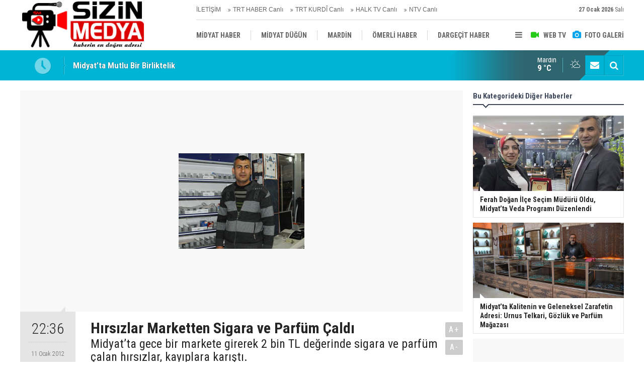

--- FILE ---
content_type: text/html; charset=UTF-8
request_url: https://www.sizinmedya.com/hirsizlar-marketten-sigara-ve-parfum-caldi-2141h.htm
body_size: 6636
content:
<!DOCTYPE html>
<html lang="tr">
<head>
<meta http-equiv="Content-Type" content="text/html; charset=UTF-8" />
<meta http-equiv="Content-Language" content="tr" />
<meta name="viewport" content="width=device-width,initial-scale=1,minimum-scale=1,maximum-scale=1,user-scalable=0" />
<link rel="icon" href="/favicon.ico"> 
<title>Hırsızlar Marketten Sigara ve Parfüm Çaldı</title>
<meta name="description" content="Midyat’ta gece bir markete girerek 2 bin TL değerinde sigara ve parfüm çalan hırsızlar, kayıplara karıştı." />
<link rel="canonical" href="https://www.sizinmedya.com/hirsizlar-marketten-sigara-ve-parfum-caldi-2141h.htm" />
<link rel="amphtml" href="https://www.sizinmedya.com/service/amp/hirsizlar-marketten-sigara-ve-parfum-caldi-2141h.htm">
<link rel="image_src" type="image/jpeg" href="https://www.sizinmedya.com/d/news/1929.jpg" />
<meta name="DC.date.issued" content="2012-01-11T22:37:35+02:00" />
<meta property="og:type" content="article" />
<meta property="og:site_name" content="Sizin Medya" />
<meta property="og:url" content="https://www.sizinmedya.com/hirsizlar-marketten-sigara-ve-parfum-caldi-2141h.htm" />
<meta property="og:title" content="Hırsızlar Marketten Sigara ve Parfüm Çaldı" />
<meta property="og:description" content="Midyat’ta gece bir markete girerek 2 bin TL değerinde sigara ve parfüm çalan hırsızlar, kayıplara karıştı." />
<meta property="og:image" content="https://www.sizinmedya.com/d/news/1929.jpg" />
<meta property="og:image:width" content="880" />
<meta property="og:image:height" content="440" />
<meta name="twitter:card" content="summary_large_image">
<meta name="twitter:image" content="https://www.sizinmedya.com/d/news/1947.jpg" />
<meta name="twitter:site" content="@https://twitter.com/SizinMedya">
<meta name="twitter:url" content="https://www.sizinmedya.com/hirsizlar-marketten-sigara-ve-parfum-caldi-2141h.htm">
<meta name="twitter:title" content="Hırsızlar Marketten Sigara ve Parfüm Çaldı" />
<meta name="twitter:description" content="Midyat’ta gece bir markete girerek 2 bin TL değerinde sigara ve parfüm çalan hırsızlar, kayıplara karıştı." />
<link href="https://www.sizinmedya.com/s/style.css?211103.css" type="text/css" rel="stylesheet" />
<script type="text/javascript">var BURL="https://www.sizinmedya.com/"; var SURL="https://www.sizinmedya.com/s/"; var DURL="https://www.sizinmedya.com/d/";</script>
<script type="text/javascript" src="https://www.sizinmedya.com/s/function.js?211028.js"></script>
<!-- Global site tag (gtag.js) - Google Analytics -->
<script async src="https://www.googletagmanager.com/gtag/js?id=UA-89178423-1"></script>
<script>
  window.dataLayer = window.dataLayer || [];
  function gtag(){dataLayer.push(arguments);}
  gtag('js', new Date());

  gtag('config', 'UA-89178423-1');
</script>
<!--[if lt IE 9]>
<script src="https://oss.maxcdn.com/html5shiv/3.7.2/html5shiv.min.js"></script>
<script src="https://oss.maxcdn.com/respond/1.4.2/respond.min.js"></script>
<![endif]-->
</head>
<body class="body-main body-1200 header-fixed">
<header class="base-header"><div class="container"><a class="logo" href="https://www.sizinmedya.com/" rel="home"><img class="img-responsive" src="https://www.sizinmedya.com/s/i/logo.png" alt="Sizin Medya" width="250" height="100" /></a><div class="bar bar1"><ul class="nav-ql pull-left"><li class="sole"><i class="icon-angle-double-right"></i><a href="https://www.sizinmedya.com/contact.php" target="_self">İLETİŞİM</a></li><li class="sole"><i class="icon-angle-double-right"></i><a href="https://www.trthaber.com/canli-yayin-izle.html" target="_blank">TRT HABER Canlı</a></li><li class="sole"><i class="icon-angle-double-right"></i><a href="https://trtkurdi.com.tr/zindi-tv" target="_blank">TRT KURDÎ Canlı</a></li><li class="sole"><i class="icon-angle-double-right"></i><a href="https://halktv.com.tr/canli-yayin" target="_blank">HALK TV Canlı</a></li><li class="sole"><i class="icon-angle-double-right"></i><a href="http://cm.ntvmsnbc.com/ServerSite/wui/NTVCanliYayin/default.aspx" target="_blank">NTV Canlı</a></li></ul><span class="date pull-right"><b>27 Ocak 2026</b> Salı</span></div><div class="bar bar2"><div class="nav-mini pull-right"><span class="toggle" id="menu_toggle" title="Menu"><i class="icon-menu"></i></span><a href="https://www.sizinmedya.com/video-galeri.htm" title="Web TV"><i class="icon-videocam"></i><span>WEB TV</span></a><a href="https://www.sizinmedya.com/foto-galeri.htm" title="Foto Galeri"><i class="icon-camera"></i><span>FOTO GALERİ</span></a></div><nav class="nav-top pull-left"><ul class="clearfix"><li class="sole"><a href="https://www.sizinmedya.com/midyat-haber-haberleri-18hk.htm" target="_self"><span>MİDYAT HABER</span></a></li><li class="parent"><a href="https://www.sizinmedya.com/midyat-dugun-haberleri-22hk.htm" target="_self"><span>MİDYAT DÜĞÜN</span></a></li><li class="parent"><a href="https://www.sizinmedya.com/mardin-haberleri-28hk.htm" target="_self"><span>MARDİN</span></a></li><li class="parent"><a href="https://www.sizinmedya.com/omerli-haber-haberleri-14hk.htm" target="_self"><span>ÖMERLİ HABER</span></a></li><li class="parent"><a href="https://www.sizinmedya.com/dargecit-haber-haberleri-17hk.htm" target="_self"><span>DARGEÇİT HABER</span></a></li><li class="parent"><a href="https://www.sizinmedya.com/vefat-haberleri-20hk.htm" target="_self"><span>VEFAT</span></a></li><li class="parent"><a href="https://www.sizinmedya.com/savur-haber-haberleri-44hk.htm" target="_self"><span>SAVUR HABER</span></a></li><li class="parent"><a href="https://www.sizinmedya.com/ozelhaber-haberleri-31hk.htm" target="_self"><span>ÖZELHABER</span></a></li><li class="parent"><a href="https://www.sizinmedya.com/egitim-haberleri-15hk.htm" target="_self"><span>EĞİTİM</span></a></li></ul></nav></div><div id="menu"><ul class="topics clearfix"><li><span>Kategoriler</span><ul><li><a href="https://www.sizinmedya.com/analiz-haberleri-27hk.htm" target="_self">Analiz</a></li><li><a href="https://www.sizinmedya.com/dargecit-haber-haberleri-17hk.htm" target="_self">Dargeçit Haber</a></li><li><a href="https://www.sizinmedya.com/egitim-haberleri-15hk.htm" target="_self">Eğitim</a></li><li><a href="https://www.sizinmedya.com/kultur-sanat-haberleri-25hk.htm" target="_self">Kültür-sanat</a></li><li><a href="https://www.sizinmedya.com/mardin-haberleri-28hk.htm" target="_self">Mardin</a></li><li><a href="https://www.sizinmedya.com/midyat-dugun-haberleri-22hk.htm" target="_self">Midyat Düğün</a></li><li><a href="https://www.sizinmedya.com/midyat-haber-haberleri-18hk.htm" target="_self">MİDYAT HABER</a></li><li><a href="https://www.sizinmedya.com/omerli-haber-haberleri-14hk.htm" target="_self">Ömerli Haber</a></li><li><a href="https://www.sizinmedya.com/ozelhaber-haberleri-31hk.htm" target="_self">Özelhaber</a></li><li><a href="https://www.sizinmedya.com/politika-haberleri-30hk.htm" target="_self">Politika</a></li><li><a href="https://www.sizinmedya.com/savur-haber-haberleri-44hk.htm" target="_self">Savur Haber</a></li><li><a href="https://www.sizinmedya.com/vefat-haberleri-20hk.htm" target="_self">Vefat</a></li></ul></li><li><span>Foto Galeri</span><ul><li><a href="https://www.sizinmedya.com/midyat-1gk.htm">MİDYAT</a></li></ul></li><li><span>Web TV</span><ul><li><a href="https://www.sizinmedya.com/dargecit-haber-video-4vk.htm">DARGEÇİT HABER / VİDEO</a></li><li><a href="https://www.sizinmedya.com/midyat-haber-video-1vk.htm">MİDYAT HABER / VİDEO</a></li><li><a href="https://www.sizinmedya.com/midyat-spor-video-2vk.htm">MİDYAT SPOR VİDEO</a></li><li><a href="https://www.sizinmedya.com/omerli-haber-video-3vk.htm">ÖMERLİ HABER  / VİDEO</a></li><li><a href="https://www.sizinmedya.com/savur-haber-video-5vk.htm">SAVUR HABER / VİDEO</a></li></ul></li><li><span>Diğer</span><ul><li><a href="https://www.sizinmedya.com/yazarlar.htm">Yazarlar</a></li><li><a href="https://www.sizinmedya.com/mansetler.htm">Manşetler</a></li><li><a href="https://www.sizinmedya.com/gunun-haberleri.htm">Günün Haberleri</a></li><li><a href="https://www.sizinmedya.com/gazete.htm">Gazete Manşetleri</a></li><li><a href="https://www.sizinmedya.com/sitene-ekle.htm">Sitene Ekle</a></li><li><a href="https://www.sizinmedya.com/contact.php">İletişim</a></li></ul></li></ul></div></div></header><main role="main"><div class="bar-lm"><div class="container"><div class="last-min pull-left"><ul class="owl-carousel"><li><a href="https://www.sizinmedya.com/midyatta-mutlu-bir-birliktelik-39864h.htm">Midyat’ta Mutlu Bir Birliktelik</a></li><li><a href="https://www.sizinmedya.com/ferah-dogan-ilce-secim-muduru-oldu-midyatta-veda-programi-duzenlendi-39863h.htm">Ferah Doğan İlçe Seçim Müdürü Oldu, Midyat’ta Veda Programı Düzenlendi</a></li><li><a href="https://www.sizinmedya.com/midyatta-kalitenin-ve-geleneksel-zarafetin-adresi-urnus-telkari-gozluk-ve-parfum-maga-39862h.htm">Midyat’ta Kalitenin ve Geleneksel Zarafetin Adresi: Urnus Telkari, Gözlük ve Parfüm Mağazası</a></li><li><a href="https://www.sizinmedya.com/altunkaya-ailesine-taziye-ziyareti-39861h.htm">Altunkaya Ailesine Taziye Ziyareti</a></li><li><a href="https://www.sizinmedya.com/omerlide-kadinlar-meslek-sahibi-oluyor-39860h.htm">Ömerli’de Kadınlar Meslek Sahibi Oluyor</a></li><li><a href="https://www.sizinmedya.com/seyitler-dernegine-ziyaret-39859h.htm">Seyitler Derneği’ne Ziyaret</a></li><li><a href="https://www.sizinmedya.com/midyatta-bagimlilikla-mucadele-semineri-duzenlendi-39858h.htm">Midyat’ta Bağımlılıkla Mücadele Semineri Düzenlendi</a></li><li><a href="https://www.sizinmedya.com/midyat-belediye-baskani-veysi-sahinden-cumhurbaskanligi-kulliyesine-ziyaret-39857h.htm">Midyat Belediye Başkanı Veysi Şahin’den Cumhurbaşkanlığı Külliyesi’ne Ziyaret</a></li><li><a href="https://www.sizinmedya.com/midyatta-otomobil-ile-hafif-ticari-aracin-carpistigi-kazada-3-olu-2-yarali-39856h.htm">Midyat'ta otomobil ile hafif ticari aracın çarpıştığı kazada 3 ölü, 2 yaralı</a></li><li><a href="https://www.sizinmedya.com/is-insanlarindan-baskan-altindaga-anlamli-ziyaret-39855h.htm">İş İnsanlarından Başkan Altındağ’a Anlamlı Ziyaret</a></li></ul></div><div class="nav-tool pull-right hidden-xs"><a href="https://www.sizinmedya.com/contact.php" title="İletişim"><i class="icon-mail-alt"></i></a><a href="https://www.sizinmedya.com/search_result.php" title="Site içi arama"><i class="icon-search"></i></a></div><div class="weather-info-container"><span class="weather-icon pull-right"><i class="icon-accu-3"></i></span><a class="weather-info pull-right" href="https://www.sizinmedya.com/weather_report.php" title="Hava durumu"><span class="city">Mardin<span>9 °C</span></span></a></div></div></div><div class="offset-top"></div><div class="page-inner"><div class="container clearfix"><div class="page-content"><div id="news-2141" data-order="1" data-id="2141" data-title="Hırsızlar Marketten Sigara ve Parfüm Çaldı" data-url="https://www.sizinmedya.com/hirsizlar-marketten-sigara-ve-parfum-caldi-2141h.htm"><div class="imgc image"><img src="https://www.sizinmedya.com/d/news/1929.jpg" alt="Hırsızlar Marketten Sigara ve Parfüm Çaldı" /></div><aside class="article-side clearfix"><div class="content-date"><span class="p1">22:36</span><span class="p2">11 Ocak 2012</span></div><div class="content-tools bookmark-block" data-type="1" data-twitter="https://twitter.com/SizinMedya"><a class="icon-mail-alt" rel="nofollow" href="javascript:void(0)" onclick="return openPopUp_520x390('https://www.sizinmedya.com/send_to_friend.php?type=1&amp;id=2141');" title="Arkadaşına Gönder"></a><a class="icon-print" rel="nofollow" href="javascript:void(0)" onclick="return openPopUp_670x500('https://www.sizinmedya.com/print.php?type=1&amp;id=2141')" title="Yazdır"></a><span class="icon-comment" onclick="$.scrollTo('#comment_form_2141', 600);" title="Yorum Yap"></span></div></aside><article class="news-detail clearfix"><div class="content-heading"><h1 class="content-title">Hırsızlar Marketten Sigara ve Parfüm Çaldı</h1><h2 class="content-description"><summary>Midyat’ta gece bir markete girerek 2 bin TL değerinde sigara ve parfüm çalan hırsızlar, kayıplara karıştı.</summary></h2><div class="text-size"><span onclick="changeFontSize('.text-content', 'u');" title="Yazıyı büyüt">A+</span><span onclick="changeFontSize('.text-content', 'd');" title="Yazıyı küçült">A-</span></div></div><div class="text-content"><p><strong>Midyat’ta gece bir markete girerek 2 bin TL değerinde sigara ve parfüm çalan hırsızlar, kayıplara karıştı. Olay yerine gelen polis parmak izi alarak incelemede bulundu.</strong></p>
<p>Edinilen bilgiye göre olay, sabah saat 04.20 sıralarında ilçenin en işlek caddelerinden biri olan Cumhuriyet Bulvarı Hükümet Konağı Karşısı’nda bulunan Mesut Hiper Market’te gerçekleşti.</p>
<p><em>İşyerinin güvenlik kamerasına yakalanan kimliği belirsiz kişi veya kişiler reyonlardaki tüm sigara ve parfümleri alarak kayıplara karıştı.</em></p>
<p><em>İddiaya göre, market kapısının kilidini levye ile açan iki hırsızdan birisi markete girerken diğer hırsız ise kapıda nöbet tuttu. Hırsızlar markete girerek yaklaşık 2 bin lira değerindeki sigara ve parfüm alarak kaçtı. <strong>Hırsızların marketin kepenklerini levye ile kırması, içeri girmesi ve sigaralar ile kasadaki parayı alması işyerindeki güvenlik kamerası tarafından saniye saniye görüntülendi.</strong></em></p>
<p>Sabah iş yerine geldiğinde durumu fark eden Market Sahibi Lokman Ağırman, polisi arayarak ihbarda bulundu.</p>
<p>Kasayı açmayı başaramayan soyguncuların işyerinden yaklaşık 2 bin TL değerinde sigara ve parfüm çaldığını belirten Ağırman, “<strong>Bu sabah işe gelirken marketimin hırsızlar tarafından soyulduğunu fark ettim. Midyat’ın en işlek caddesinde, arabaların sık sık geçtiği bir yerde işyerime hırsızların girmesine bir anlam verebilmiş değilim. Dışarıda ve içeride güvenlik kameralarımız var, hemen ilerisinde de mobesse kameraları bulunuyor. Ancak bunlara rağmen yinede işyerimizde soygun gerçekleşiyor. Midyat’ta daha fazla hırsızlık olaylarının olmaması için yetkililerin bu konuda önlem almaya çağırıyoruz. Hırsızların bir an önce yakalanmasını istiyorum</strong>.” diye konuştu.</p>
<p>Olayla alakalı soruşturma başlatan polis güvenlik kamerası görüntülerinden yola çıkarak kimliği belirsiz hırsızların peşine düştü.</p>
<p> <iframe frameborder="0" height="317" src="http://www.youtube.com/embed/AncmF4zuKfo" width="470"></iframe></p></div></article><div class="middle_sub_page_title"><span>Önceki ve Sonraki Haberler</span></div><div class="news-other-nav clearfix"><a class="prev" href="https://www.sizinmedya.com/iphone-ve-ipad-camda-gozuktu-2132h.htm" rel="prev"><i class="icon-angle-left"></i><span class="show imgc"><img class="img-responsive" src="https://www.sizinmedya.com/d/news/1920.jpg" alt="iPhone ve iPad camda gözüktü" /></span><span class="t">iPhone ve iPad camda gözüktü</span></a><a class="next" href="https://www.sizinmedya.com/gokceadada-48-yil-sonra-ilk-rum-okulu-acilacak-2142h.htm" rel="next"><i class="icon-angle-right"></i><span class="show imgc"><img class="img-responsive" src="https://www.sizinmedya.com/d/news/1933.jpg" alt="Gökçeada&#039;da 48 yıl sonra ilk Rum okulu açılacak" /></span><span class="t">Gökçeada'da 48 yıl sonra ilk Rum okulu açılacak</span></a></div><section class="comment-block"><h1 class="caption"><span>HABERE</span> YORUM KAT</h1><div class="comment_add clearfix"><form method="post" id="comment_form_2141" onsubmit="return addComment(this, 1, 2141);"><textarea name="comment_content" class="comment_content" rows="6" placeholder="YORUMUNUZ" maxlength="200"></textarea><input type="hidden" name="reply" value="0" /><span class="reply_to"></span><input type="text" name="member_name" class="member_name" placeholder="AD-SOYAD" /><input type="submit" name="comment_submit" class="comment_submit" value="YORUMLA" /></form><div class="info"><b>UYARI:</b> Küfür, hakaret, rencide edici cümleler veya imalar, inançlara saldırı içeren, imla kuralları ile yazılmamış,<br /> Türkçe karakter kullanılmayan ve büyük harflerle yazılmış yorumlar onaylanmamaktadır.</div></div></section></div></div><aside class="base-side position-sticky clearfix"><div class="side-content news-side-list"><div class="side-caption-2"><span>Bu Kategorideki Diğer Haberler</span></div><div class="row ms-row-fit"><a class="col-xs-12 col-ms-6 col-sm-6 col-md-12" href="https://www.sizinmedya.com/ferah-dogan-ilce-secim-muduru-oldu-midyatta-veda-programi-duzenlendi-39863h.htm"><span class="i imgc"><img class="lazy" data-src="https://www.sizinmedya.com/d/news/38628.jpg" alt="Ferah Doğan İlçe Seçim Müdürü Oldu, Midyat’ta Veda Programı Düzenlendi" /></span><span class="t">Ferah Doğan İlçe Seçim Müdürü Oldu, Midyat’ta Veda Programı Düzenlendi</span></a><a class="col-xs-12 col-ms-6 col-sm-6 col-md-12" href="https://www.sizinmedya.com/midyatta-kalitenin-ve-geleneksel-zarafetin-adresi-urnus-telkari-gozluk-ve-parfum-maga-39862h.htm"><span class="i imgc"><img class="lazy" data-src="https://www.sizinmedya.com/d/news/38627.jpg" alt="Midyat’ta Kalitenin ve Geleneksel Zarafetin Adresi: Urnus Telkari, Gözlük ve Parfüm Mağazası" /></span><span class="t">Midyat’ta Kalitenin ve Geleneksel Zarafetin Adresi: Urnus Telkari, Gözlük ve Parfüm Mağazası</span></a><a class="col-xs-12 col-ms-6 col-sm-6 col-md-12" href="https://www.sizinmedya.com/altunkaya-ailesine-taziye-ziyareti-39861h.htm"><span class="i imgc"><img class="lazy" data-src="https://www.sizinmedya.com/d/news/38626.jpg" alt="Altunkaya Ailesine Taziye Ziyareti" /></span><span class="t">Altunkaya Ailesine Taziye Ziyareti</span></a><a class="col-xs-12 col-ms-6 col-sm-6 col-md-12" href="https://www.sizinmedya.com/seyitler-dernegine-ziyaret-39859h.htm"><span class="i imgc"><img class="lazy" data-src="https://www.sizinmedya.com/d/news/38624.jpg" alt="Seyitler Derneği’ne Ziyaret" /></span><span class="t">Seyitler Derneği’ne Ziyaret</span></a><a class="col-xs-12 col-ms-6 col-sm-6 col-md-12" href="https://www.sizinmedya.com/midyatta-bagimlilikla-mucadele-semineri-duzenlendi-39858h.htm"><span class="i imgc"><img class="lazy" data-src="https://www.sizinmedya.com/d/news/38623.jpg" alt="Midyat’ta Bağımlılıkla Mücadele Semineri Düzenlendi" /></span><span class="t">Midyat’ta Bağımlılıkla Mücadele Semineri Düzenlendi</span></a></div></div><div class="side-content currency-side"><ul class="row clearfix"><li class="col-xs-6 col-ms-3 col-md-6 up">DOLAR<span>43.36</span></li><li class="col-xs-6 col-ms-3 col-md-6 up">EURO<span>51.27</span></li><li class="col-xs-6 col-ms-3 col-md-6 up">ALTIN<span>6941.19</span></li><li class="col-xs-6 col-ms-3 col-md-6 up">BIST 100<span>12433.5</span></li></ul></div></aside></div></div></main><footer class="base-footer"><div class="container"><ul class="nav-footer"><li class="parent"><a href="https://www.sizinmedya.com/./" target="_self">Ana Sayfa</a></li><li class="parent"><a href="#" target="_self" onclick="this.style.behavior='url(#default#homepage)';this.setHomePage('http://www.sizinmedya.com');return false;">Anasayfam Yap</a></li><li class="parent"><a href="https://www.sizinmedya.com/gunun-haberleri.htm" target="_self">Günün Haberleri</a></li><li class="parent"><a href="#" target="_self" onclick="addToBookmark('Sizin Medya', 'http://www.sizinmedya.com/'); return false;">Sık Kullanılanlara Ekle</a></li><li class="parent"><a href="https://www.sizinmedya.com/kunye-7s.htm" target="_self">Künye</a></li><li class="parent"><a href="https://www.sizinmedya.com/sitene-ekle.htm" target="_self">Sitene Ekle</a></li><li class="parent"><a href="https://www.sizinmedya.com/search_result.php" target="_self">Arşivde Ara</a></li><li class="parent"><a href="https://www.sizinmedya.com/guest_book.php" target="_self">Ziyaretçi Defteri</a></li></ul><div class="info"><span>0542 250 01 91 / SizinMedya.Com / Midyat / Mardin</span><br />Tüm Hakları Saklıdır &copy; 2011 - sizinmedya@hotmail.com <h1>Sizin Medya</h1></div><div class="nav-social"><a href="https://www.facebook.com/pages/Sizin-Medya/267040279983796" rel="nofollow" target="_blank" title="Facebook ile takip et"><i class="icon-facebook"></i></a><a href="https://twitter.com/https://twitter.com/SizinMedya" rel="nofollow" target="_blank" title="Twitter ile takip et"><i class="icon-twitter"></i></a><a href="https://www.sizinmedya.com/rss/" target="_blank" title="RSS, News Feed, Haber Beslemesi"><i class="icon-rss"></i></a><a href="https://www.sizinmedya.com/search_result.php" title="Site içi arama"><i class="icon-search"></i></a></div><div class="cm-sign"><a href="https://www.cmbilisim.com/haber-portali-20s.htm" target="_blank" title="CMNews Haber Portalı Scripti">Haber Scripti</a><i class="icon-cm" title="CM Bilişim Teknolojileri"></i></div><div class="back-to-top"><i class="icon-up-open"></i></div></div></footer><script type="application/ld+json">
{
    "@context": "http://schema.org",
    "@graph": [
        {
            "@type": "WebSite",
            "url": "https://www.sizinmedya.com/",
            "name": "Sizin Medya - Midyat Haber Portalı",
            "description": "Midyat Haber, Mardin, Haber Portalı",
            "image": {
                "@type": "ImageObject",
                "url": "https://www.sizinmedya.com/s/i/facebook-default-share.png",
                "width": 600,
                "height": 315
            }
        },
        {
            "@type": "Organization",
            "name": "Sizin Medya",
            "url": "https://www.sizinmedya.com/",
            "logo": "https://www.sizinmedya.com/s/i/logo.png",
            "telephone": "0542 250 01 91 / SizinMedya.Com / Midyat / Mardin",
            "address": "MİDYAT / Mardin - Türkiye",
            "sameAs": [
                "https://www.facebook.com/pages/Sizin-Medya/267040279983796",
                "https://twitter.com/https://twitter.com/SizinMedya"
            ]
        },
        {
            "@type": "BreadcrumbList",
            "itemListElement": [
                {
                    "@type": "ListItem",
                    "position": 1,
                    "item": {
                        "@id": "https://www.sizinmedya.com/",
                        "name": "Haberler"
                    }
                },
                {
                    "@type": "ListItem",
                    "position": 2,
                    "item": {
                        "@id": "https://www.sizinmedya.com/midyat-haber-haberleri-18hk.htm",
                        "name": "MİDYAT HABER"
                    }
                }
            ]
        },
        {
            "@type": "NewsArticle",
            "datePublished": "2012-01-11T22:37:35+02:00",
            "dateCreated": "2012-01-11T22:37:35+02:00",
            "dateModified": "2012-01-31T20:01:54+02:00",
            "headline": "Hırsızlar Marketten Sigara ve Parfüm Çaldı",
            "description": "Midyat’ta gece bir markete girerek 2 bin TL değerinde sigara ve parfüm çalan hırsızlar, kayıplara karıştı.",
            "articleSection": "MİDYAT HABER",
            "image": [
                "https://www.sizinmedya.com/d/news/1929.jpg"
            ],
            "speakable": {
                "@type": "SpeakableSpecification",
                "cssSelector": [
                    ".content-title",
                    ".content-description",
                    ".text-content"
                ]
            },
            "author": {
                "@type": "Organization",
                "name": "Haber Portalı",
                "logo": {
                    "@type": "ImageObject",
                    "url": "https://www.sizinmedya.com/s/i/logo.png",
                    "width": "250",
                    "height": "100"
                }
            },
            "publisher": {
                "@type": "Organization",
                "name": "Haber Portalı",
                "logo": {
                    "@type": "ImageObject",
                    "url": "https://www.sizinmedya.com/s/i/logo.png",
                    "width": "250",
                    "height": "100"
                }
            },
            "mainEntityOfPage": "https://www.sizinmedya.com/hirsizlar-marketten-sigara-ve-parfum-caldi-2141h.htm",
            "inLanguage": "tr-TR"
        }
    ]
}
</script>
<!-- 0.021101951599121 --></body></html>